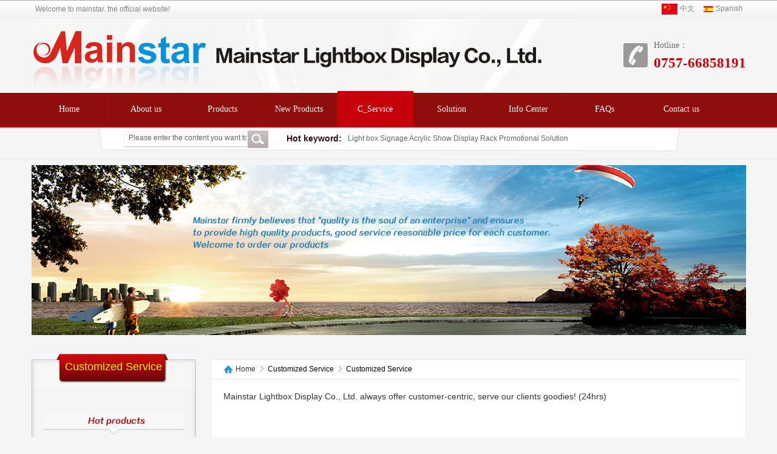

--- FILE ---
content_type: text/html; Charset=utf-8
request_url: http://en.ms-pop.cn/service.asp
body_size: 3336
content:

<!DOCTYPE HTML>
<html>
<head>
    <meta charset="utf-8" />
    <title>Customized Service_Mainstar Lightbox Display Co., Ltd. |Lightbox, Display, Promotional, Advertising,Mainstar_佛山市顺德区美斯达广告器材制造有限公司</title>
    <meta http-equiv="X-UA-Compatible" content="IE=edge,chrome=1" />
    <meta http-equiv="Content-Type" content="text/html; charset=utf-8" />
    <meta http-equiv="X-UA-Compatible" content="IE=EmulateIE7" />
    <meta http-equiv="Expires" content="Mon, 04 Dec 1999 21:29:02 GMT" />
    <meta http-equiv="PRAGMA" content="NO-CACHE" />
    <meta name="viewport" content="initial-scale=1.0, maximum-scale=2.0, minimum-scale=1.0, user-scalable=yes, width=device-width" />
    <meta name="Author" content="Mainstar Lightbox Display Co., Ltd. | http://en.ms-pop.cn/" />
    <meta name="copyright" content="Mainstar Lightbox Display Co., Ltd. All Rights Reserved." />
    <meta name="Keywords" content="Mainstar Lightbox Display Co., Ltd. |Lightbox, Display, Promotional, Advertising,Mainstar" />
    <meta name="Description" content="Mainstar Lightbox Display Co., Ltd." />
    <meta name="robots" content="index, follow" />
    <meta name="googlebot" content="index, follow" />
    <link rel="stylesheet" type="text/css" href="../css/basic.css" />    
    <link rel="stylesheet" type="text/css" href="../css/style.css" />

    <script type="text/javascript" src="../js/jquery-1.12.4.min.js"></script>
    <script type="text/javascript" src="../js/superslide.2.1.js"></script>
    <link rel="stylesheet" type="text/css"href="../css/superslide.css"/>
    
</head>

<body>

<div class="wrapper toplink">
    <div class="mininav1">Welcome to mainstar. the official website! </div>
	<div class="mininav2">
	<a href="http://sp.ms-pop.cn" target="_self" class="sp">Spanish</a><a href="http://cn.ms-pop.cn/" target="_self" class="cn">中文</a>
    <p>Hotline：</br><span>0757-66858191</span></p>    
	</div>
</div>
<div class="wrapper navBar">
    <ul class="nav clearfix">
        <li class="m m0">
            <h3><a href="../" style="background:none;">Home</a></h3>
        </li>
        <li class="s"></li>            
        <li class="m m1">
            <h3><a href="about.asp">About us</a></h3>
            <ul class="sub">
            
                <li><a onfocus="this.blur()" target="_self" href="?nid=58">About us</a></li>
            
                <li><a onfocus="this.blur()" target="_self" href="?nid=56">Partners</a></li>
            
                <li><a onfocus="this.blur()" target="_self" href="?nid=31">Application</a></li>
            
                <li><a onfocus="this.blur()" target="_self" href="about.asp?nid=80">Sitemap</a></li>
            
                <li><a onfocus="this.blur()" target="_self" href="?nid=81">Download</a></li>
            
                <li><a onfocus="this.blur()" target="_self" href="?nid=82">Certificate</a></li>
            
                <li><a onfocus="this.blur()" target="_self" href="?nid=83">View of Factory</a></li>
            
            </ul>
        </li>
        <li class="s"></li>
        <li class="m m2">
            <h3><a href="products.asp">Products</a></h3> 
             <ul class="sub" style="display: none;">
           
                    <li class="nobackground"><a onfocus="this.blur()" href="products.asp?id=12">Light Boxes & Led Signages</a></li>
                    
                    <li><a onfocus="this.blur()" href="products.asp?id=4">A Frame display</a></li>
                    
                    <li><a onfocus="this.blur()" href="products.asp?id=5">Acrylic Pop Display</a></li>
                    
                    <li><a onfocus="this.blur()" href="products.asp?id=13">Bar Accessories</a></li>
                    
                    <li><a onfocus="this.blur()" href="products.asp?id=14">Display Stand</a></li>
                    
            </ul>           
        </li>
        <li class="s"></li>
        <li class="m m3">
            <h3><a href="products.asp?a=true"> New Products</a></h3>            
        </li>
        <li class="s"></li>
        <li class="m m5 ">
            <h3><a href="service.asp">C_Service </a></h3>
            <ul class="sub" style="display: none;">
            
            </ul>
        </li>
        <li class="s"></li>
        <li class="m m6">
            <h3><a href="solution.asp">Solution</a></h3>
        </li>
        <li class="s"></li>
        <li class="m m7">
            <h3><a href="news.asp">Info Center</a></h3>
            <ul class="sub" style="display: none;">
            
                <li><a onfocus="this.blur()" target="_self" href="../news.asp">Company News</a></li>
            
            </ul>
        </li>
        <li class="s"></li>
        <li class="m m8">
            <h3><a href="faqs.asp">FAQs</a></h3>
            <ul class="sub" style="display: none;">
            
                <li><a onfocus="this.blur()" target="_self" href="../faqs.asp?id=42">About Products</a></li>
            
                <li><a onfocus="this.blur()" target="_self" href="../faqs.asp?id=41">About Orders</a></li>
            
            </ul>
        </li>
        <li class="s"></li>
        <li class="m m9">
            <h3><a href="contact.asp">Contact us</a></h3>
            <ul class="sub" style="display: none;">
            
                <li><a onfocus="this.blur()" target="_self" href="../contact.asp">Contact us</a></li>
            
                <li><a onfocus="this.blur()" target="_self" href="../feedback.asp">feedback</a></li>
            
            </ul>
        </li>
        
        <li class="block" style="left:0;"></li>
    </ul>
</div>  <!--navbar-->
<script type="text/javascript">
$(function(){
    var nav = $(".nav");
    var init = $(".nav .m").eq(ind);
    var block = $(".nav .block");
    block.css({
        "left": init.position().left - 0
	
    });
    nav.hover(function() {},
    function() {
        block.stop().animate({
            "left": init.position().left - 0
        },
        100);
    });
    $(".nav").slide({
        type: "menu",
        titCell: ".m",
        targetCell: ".sub",
        delayTime: 300,
        triggerTime: 0,
        returnDefault: true,
        defaultIndex: ind,
        startFun: function(i, c, s, tit) {
            block.stop().animate({
                "left": tit.eq(i).position().left - 0
            },
            100);
        }
    });
});

var ind = 4;
</script>

<div class="search_nav">
    <div class="search wrapper">
        <form method="post" class="s_form" action="search.asp">
            <input type="text" id="q" name="q" class="text" onblur="if(this.value=='') this.value=''" onfocus="this.value=''" value="Please enter the content you want to search.">
            <input type="submit" class="button" value=""/>
        </form>
        <div class="keyword">
            <h3>Hot keyword:</h3>
            <p>Light box Signage Acrylic Show     Display Rack    Promotional Solution</p>
        </div>
    </div>
</div>

<div class="layer">
<div class="wrapper banner" style="background-image:url(/attached/image/201512/20151223193335603560.jpg);height:280px"></div>

<div class="wrapper content">
  <div class="left">
    <div class="class">
      <div class="hd"><h3>Customized Service</h3></div>
      <div class="bd">
        <ul class="list">

        </ul>
      </div>
    </div>
    <div class="new_product">
		<div class="hd"><img src="images/hot_product.jpg"></div>
		<div class="bd">
			   
		</div>
	</div>
	<div class="tel">
		<a href=""></a>
	</div>
  </div>

  <div class="right">
      <div class="Crumbs">
          <a href="./" class="home">Home</a><em>&nbsp;</em><span>Customized Service</span><em>&nbsp;</em><span>Customized Service</span>
      </div>
      <div class="Article"> 
          <div id="Article">
          
          Mainstar Lightbox Display Co., Ltd. always offer customer-centric, serve our clients goodies! (24hrs)
          </div>
      </div>
  </div>
  <div class="clear"></div>
</div>
</div>
<div class="clear"></div>
<div class="footer">
    <div class="footer_class">
    	<ul class="wrapper">
        <li>
            <a href="../" style="background:none;">Home</a>
        </li> 
        <li class="m"></li>
         <li> 
            <a href="about.asp">About us</a>
        </li>
        <li class="m"></li>
         <li> 
            <a href="products.asp">Products</a> 
        </li>
        <li class="m"></li>
         <li> 
            <a href="products.asp?a=true">New Products</a>
        </li>
        <li class="m"></li>
         <li> 
            <a href="service.asp">Customized Service</a>
        </li>
        <li class="m"></li>
         <li> 
            <a href="solution.asp">Solution</a>
        </li>
        <li class="m"></li>
         <li> 
            <a href="news.asp">Info Center</a>        </li>
         <li class="m"></li>
         <li> 
            <a href="faqs.asp">FAQs</a>
        </li>
        <li class="m"></li>
         <li>  <a href="contact.asp">Contact us</a>
        </li>
    	</ul>
    </div>
    <div class="clear"></div>
    <div class="wrapper copyright">        
        <ul>
			<li class="logo"></li>
			<li class="copy">Copyright © Mainstar Lightbox Display Co., Ltd.  版权所有信息 　网站备案：<a href="https://beian.miit.gov.cn/" target="_blank" style="color: #fff;" >粤ICP备09018612号</a><br />
        	Add：No.5 Weiye Road, Beijiao Industrial Zone, Shunde, Foshan, Guangdong, China　Zip Code：528311<br />
        	Tel：+86-757-2360 0202 / 2362 9958　Fax：+86-757-2362 5838  Email:  Whatapps:+86-13924889989<br />
			
			</li>　　　　
			<li class="r"></li>
		</ul>
    </div>
</div>

</body>
</html>

--- FILE ---
content_type: text/css
request_url: http://en.ms-pop.cn/css/basic.css
body_size: 3263
content:
html, body, div, p, ul, ol, li, dl, dt, dd, h1, h2, h3, h4, h5, h6, pre, fieldset, blockquote, form, input, select, button, textarea, iframe, table, th, td { margin: 0; padding: 0; }
img { border: 0 none; vertical-align: top; }
ul, li { list-style-type: none; }
h1, h2, h3, h4, h5, h6 { font-size: 14px; }
body, input, select, button, textarea { font-size: 12px; font-family: Microsoft Yahei, Tahoma, Geneva, sans-serif; outline: medium none;}
button { cursor: pointer; }
i, em, cite { font-style: normal; }
body { background: #f5f5f5 url(../images/body_bg.jpg) repeat-x left top;  line-height: 1.2; }
a, a:link { color: #0c1d62; text-decoration: none; outline:none;}
a:visited { color: #0c1d62; }
a:active, a:hover {  text-decoration: none; }
a:focus { outline: none; }
 
.fixed:after { content: "."; display: block; clear: both; height: 0; visibility: hidden; word-wrap: break-word;}
.clearfix:after{content:".";display:block;height:0;clear:both;visibility:hidden;}
.fixed { display: block; min-height: 1%; }
*html .fixed { height: 1%; }
.clear { diplay: block!important; float: none!important; clear: both; overflow: hidden; width: auto!important; height: 0!important; margin: 0 auto!important; padding: 0!important; font-size: 0; line-height: 0; }
.more { float: right; }
	.more a { font-weight: normal; font-size: 12px; }
.fl, .fr { display: inline; float: left; }
.fr { float: right; }
.dis_in_b {display: inline-block;}
.dis_b {display: block;}
@font-face{
	font-family:'NimbusSanNov';
	src:url(../images/NimbusSanNov.woff) format('woff'),url(../images/NimbusSanNov.ttf) format('truetype');
}
.box { border:1px #e4e4e4 solid;}
/* h1 {text-shadow: 0 1px 0 #FFFFFF; -moz-animation: 1s ease-in 0s normal none 1 time;} */  /*é˜´å½±*/
.layout,.wrapper { width:1177px; margin:0 auto;}
.hd { height: 31px; position: relative; }
.hd h3 { position: absolute; padding-left: 27px;  color: #000; line-height: 30px;}
.hd h3 a,.hd h3 a:link {color: #000;}
.hd a.more { position: absolute; right: 9px; line-height: 30px; top: 0px; font-family:"Microsoft YaHei",SimSun,SimHei;}
.bd { width: 100%}
.bd ul { padding: 0 15px; overflow: hidden;}
.bd ul li { line-height: 24px; overflow: hidden; padding-left: 15px; background: url(../images/icon/li_c.gif) no-repeat 0 9px;}
.red { color:red;}
.bk10 { height: 10px; overflow: hidden; clear: both; background: #fff;}
.bk12 { height: 12px; overflow: hidden; clear: both; background: #fff;}
.bk7 { height: 7px; overflow: hidden; clear: both; background: #fff;}


.buttun { display: inline-block; vertical-align: middle;font-family: Arial;
font-size: 14px;padding: 3px 7px;height: 22px;line-height: 22px;border: 1px solid #B6B6B6;border-color: #7B7B7B #B6B6B6 #B6B6B6 #7B7B7B;background:url(../images/icon/bg.png) no-repeat 0 -48px #eeeeef;position: relative;outline: 0;}
.buttun:focus {background:url(../images/icon/bg.png) no-repeat 0 -48px #f5f5f5;}
.code { width: 60px} .codeimg { vertical-align: middle; padding-top: 8px;padding-left: 8px;}

.btn {font-weight:700;font-family:Arial, Helvetica;background:#DBDBDB;filter:progid:DXImageTransform.Microsoft.gradient(startColorstr='#F5F5F5', endColorstr='#DBDBDB');background:-webkit-linear-gradient(top, #F5F5F5, #DBDBDB);background:-moz-linear-gradient(top, #F5F5F5, #DBDBDB);background:-o-linear-gradient(top, #F5F5F5, #DBDBDB);background:-ms-linear-gradient(top, #F5F5F5, #DBDBDB);background:linear-gradient(top, #F5F5F5, #DBDBDB);border:1px solid #DBDBDB;color:#000;padding:7px 20px;margin-bottom:20px;-webkit-border-radius:5px;-moz-border-radius:5px;border-radius:5px;-moz-box-shadow:0px 2px 3px rgba(0,0,0,.4);-webkit-box-shadow:0px 2px 3px rgba(0,0,0,.4);box-shadow:0px 2px 3px rgba(0,0,0,.4);text-shadow:#FFF 0 1px 0;min-width:100px;min-width:90px\9;*min-width:auto;text-align:center;cursor:pointer}
.btn:hover{filter:progid:DXImageTransform.Microsoft.gradient(startColorstr='#FFFFFF', endColorstr='#CBCBCB');background:-webkit-linear-gradient(top, #FFFFFF, #CBCBCB);background:-moz-linear-gradient(top, #FFFFFF, #CBCBCB);background:-o-linear-gradient(top, #FFFFFF, #CBCBCB);background:-ms-linear-gradient(top, #FFFFFF, #CBCBCB);background:linear-gradient(top, #FFFFFF, #CBCBCB);-webkit-box-shadow:0px 2px 3px rgba(0,0,0,.5);-moz-box-shadow:0px 2px 3px rgba(0,0,0,.5);box-shadow:0px 2px 3px rgba(0,0,0,.5)}
.btn:focus{filter:progid:DXImageTransform.Microsoft.gradient(startColorstr='#FFFFFF', endColorstr='#ABABAB');background:-webkit-linear-gradient(top, #FFFFFF, #ABABAB);background:-moz-linear-gradient(top, #FFFFFF, #ABABAB);background:-o-linear-gradient(top, #FFFFFF, #ABABAB);background:-ms-linear-gradient(top, #FFFFFF, #ABABAB);background:linear-gradient(top, #FFFFFF, #ABABAB);-webkit-box-shadow:0px 2px 3px rgba(0,0,0,.5);-moz-box-shadow:0px 2px 3px rgba(0,0,0,.5);box-shadow:0px 2px 3px rgba(0,0,0,.5)}
.btn:active{color:#515151;padding:7px 20px;filter:progid:DXImageTransform.Microsoft.gradient(startColorstr='#CBCBCB', endColorstr='#F5F5F5');background:-webkit-linear-gradient(top, #CBCBCB, #F5F5F5);background:-moz-linear-gradient(top, #CBCBCB, #F5F5F5);background:-o-linear-gradient(top, #CBCBCB, #F5F5F5);background:-ms-linear-gradient(top, #CBCBCB, #F5F5F5);background:linear-gradient(top, #CBCBCB, #F5F5F5);box-shadow:inset 0 1px 3px #C1C1C1;-webkit-box-shadow:inset 0 1px 3px #C1C1C1;-moz-box-shadow:inset 0 1px 3px #C1C1C1}

.toplink .mininav1{float:left;color:#848484;height:30px;line-height:30px;padding-left:6px;}
.toplink .mininav2{float:right;}
.toplink { height: 150px;  color: #848484; line-height: 29px; overflow:hidden; background: url(../images/header.jpg) no-repeat left 31px;}
.toplink a,.toplink a:link,.toplink a:visited { padding: 0 5px; color: #848484; line-height: 29px;}
.toplink p{color:#6e6e6e;font-size: 14px;margin:60px 0 0 55px;padding-left:50px;font-family:"Microsoft YaHei",SimSun,SimHei; background: url(../images/tt.gif) no-repeat  0  ;}
.toplink p span{font-size:23px;color:#c6010b;font-family:"Microsoft YaHei",SimSun,SimHei;font-weight:600;}
.toplink a.cn { padding-left: 40px; height: 29px; line-height: 29px; background: url(../images/icon/china.jpg) no-repeat 10px ; display: block; float: right;}
.toplink a.sp{ padding-left: 30px; height: 29px; line-height: 29px; background: url(../images/icon/span.jpg) no-repeat 10px ; display: block; float: right;}


/* ==Í·²¿ÑùÊ½== */
/* navBar */
.navBar{ margin:0 auto; height:60px; line-height:60px; color:#fff;}
.nav{ position:relative; margin:0 auto; font-family:"Microsoft YaHei",SimSun,SimHei; font-size:14px;}
.nav a{color:#fff;}
.nav h3{font-size:100%;font-weight:700;}
.nav h3 a{}
.nav h3 a,.nav h3 a:link,.nav h3 a:visited{display:block;width:125px; height:60px; line-height:60px; text-align:center;font-weight: normal;}
.nav h3 a:hover { text-decoration: none;background:#c6010b;}
.nav .m{float:left;position:relative;z-index:1;}
.nav .s{float:left;width:1px;height:54px;text-align:center;color:#a1080f; font-size:12px;background: url(../images/xutiao.gif) no-repeat left 4px;}

.nav .m5 h3 a,.nav .m5 h3 a:link,.nav .m5 h3 a:visited{width:125px;}

.nav .sub{ display:none;position:absolute;left:0px;top:60px;z-index:1;width:124px;background:#c6010b ; overflow: hidden; border-radius: 0px 0px 5px 5px; filter: alpha (opacity=90);  opacity: 0.90;}
.nav .sub li{text-align:center;padding:0 10px;margin-bottom:-1px;width:125px;}
.nav .sub li a{display:block;border-bottom:1px solid #E6E4E3;padding:10px 0;line-height:18px;color:#fff;font-size:14px;font-weight:normal;}
.nav .sub li a:hover{color:#f5ed08;text-decoration: none;}
.nav .m1 .sub {width:125px; }
.nav .m5 .sub {width:125px;}
.nav .m6 .sub {width:125px;}
.nav .m7 .sub {width:125px; }
.nav .m8 .sub {width:125px; }

.nav .block{height:60px;width:125px;background:#c6010b ;position:absolute;left:0;top:-0px;overflow:hidden;}




.search_nav { height: 52px; background: url(../images/search_nav.gif) repeat-x 0 0;}
	.search { background: url(../images/search.gif) no-repeat center top; height: 52px;}
	.search .s_form { float: left; height: 29px; width: 260px; padding-left: 160px; padding-top: 5px}
		.s_form .text { width: 194px; color: #666; float: left; height: 24px;  line-height: 14px; border: none; background: none;}
		.s_form .button { width: 34px; height: 29px; background: none; border: none; float: left; cursor: pointer;}
	.search .hotkey { padding-top: 5px; height: 29px; line-height: 29px; padding-left: 30px; float: left; color: #350a12;}
		.hotkey a { padding: 0 8px;}
	.search	.keyword{height:36px;line-height: 36px;}
	.search	.keyword h3{float:left;color:#350a12;}
	.search	.keyword p{float:left;padding-left: 10px;color:#666666;}

.ss{}
.ss li{padding:10px 0;}
.ss li dl{clear: both;height:200px;}
.ss li dt{float:left;}  
.ss li dd{float:left;padding-left: 40px;} 
/*footer*/
.footer { overflow: hidden; clear: both; background:#434343; }
.footer .footer_class{height:50px;background: #c61b14;line-height: 50px;}

.footer .footer_class ul{}
.footer .footer_class ul li{float: left;z-index:1;}
.footer .footer_class ul li.m{height:50px;width:2px;background: url(../images/ul_li_bg.gif) no-repeat  left center;}
.footer .footer_class ul li a{color:#fff; font-size:14px;padding: 0 28px;display:block;z-index:3;}
.footer .footer_class ul li a.hover{color:#2942a6;}

.footer  .copyright{height:177px;text-align:center;padding-left:150px;}
.footer .copyright ul{height:177px;}
.footer .copyright ul li{float: left;}
.footer .copyright ul li.logo{background: url(../images/logo_bg.jpg) no-repeat  left center;height:177px;width:251px;}
.footer .copyright ul li.copy{padding:50px 20px 0 15px;color:#fff;line-height:25px;}
.footer .copyright ul li.r{background: url(../images/weixin_bg.jpg) no-repeat   center;height:113px;width:117px;padding:70px  30px 0 30px;}







--- FILE ---
content_type: text/css
request_url: http://en.ms-pop.cn/css/style.css
body_size: 5270
content:
@charset "utf-8";
body{ margin:0; padding:0; }
#header { position: relative;}
.top_logo h1 { padding: 0}

.tc{text-align:center;}.tl{text-align:left;}.tr{text-align:right;}
.dis{display:block;}.undis{display:none;}
.fl{float:left;}.fr{float:right;}.cl{clear:both;}
.fh{height:22px;}.fb{font-weight:bold;}.fnb{font-weight:200;margin-left:-1px;}
.fc30{color:#303030;}.fchot{color:#ff0700}.fcdd{color:#ddd;}
.f12{font-size:12px;font-weight:normal;} .f12 a{font-size:12px;line-height:22px;font-weight:normal;}
.f14{font-size:14px;font-weight:normal;} .f14 a{font-size:14px;line-height:22px;font-weight:normal;}
.f14b{font-size:14px;font-weight:700;} .f14b a{font-size:14px;line-height:22px;font-weight:700;}
.c02 { color:#999;}


.layer { width: 100%;background-position: center top;  } 
.banner { margin-top: 10px;}

.content { width: 1177px; margin: 10px auto 0 auto; padding:20px 0 30px 0; overflow: hidden; }
.left { float:left; width:271px; border-bottom:2px solid #c1c1c1; background: url(../images/left_bg.gif) repeat-y top left;}
	.left .hd { height: 60px; position: relative; background: url(../images/page_title.jpg) no-repeat top left;}
	.left .hd h3 { height: 60px; line-height: 45px;font-weight:normal; color: #f5f205;font-size:18px; padding: 0; position: absolute; width: 100%; text-align:center; }
	.left .hd a.more { color: #666; font-size: 12px; height: 22px; top:0px; line-height: 22px; right: 0;}
	.left .class { overflow: hidden;padding-bottom: 20px; }
	.left .new_product{padding-bottom:50px;}
	.left .new_product .hd{background:none;text-align:center;}
	.left .new_product .bd {text-align:center;}
	.left .new_product .bd dl{margin:0 auto;}	
	.left .new_product .bd dl dt{margin:10px 0 10px 25px;height:200px;width:220px;background:#fff;border:1px solid #c1c1c1;}	
	.left .new_product .bd dl dd{height:37px;line-height:25px;color:#747474;}
	.left ul li { font-size:12px; background: none; padding: 0;}
	.left ul.list { padding: 10px 0; background: none; overflow: hidden;}
	.left ul.list li a,.left ul.list li a:link,.left ul.list li a:visited {display: block; font: 14px/36px "微软雅黑";color: #6e6e6e; padding:0 0 0 65px; width: 220px; overflow: hidden;  background: url(../images/style_li_bg.jpg) no-repeat 47px center;}
	.left ul.list li a:hover ,.left ul.list li a.cur{color: #bf4848;text-decoration: none;background: url(../images/style_li_hover.jpg) no-repeat 47px center;}
	.left ul.list li .sublist { padding:5px 0 5px 55px;}
	.left ul.list li .sublist a { font-size:12px; height:30px; line-height:30px; width: auto; background: none; padding: 0; display:block; font-weight:normal; border: none;}
	.left ul.list .sublist a.cur { background: none;}
	.left ul.list li .sublist .suba { padding-left: 15px;}
	.left ul.list li .sublist .suba a { background: url(../images/icon/arr1.gif) no-repeat 0 12px; padding-left: 12px;}
	
	.left .cd h3{padding-left:50px;color:#bf4848;font-size:18px;}
	
	.left .tel { padding:50px 0 10px 22px;width: 245px;height: 150px;background: url(../images/tel.jpg) no-repeat top center;position: relative;}
	.left .tel a{height: 40px;width: 190px;position: absolute;display:block;top:80px;right:33px;}


.right { width:870px;float: right; padding:0 10px 20px 0px; margin-top:10px;min-height:820px;border:1px solid #e9e9e9;background: #fff;}

	.Crumbs { height: 31px; line-height: 31px; color: #000; border-bottom: 2px #efefef solid; padding-left: 15px;}
	.Crumbs a,.Crumbs a:link,.Crumbs a:visited { line-height: 13px;display: inline-block; color: #333;}
	.Crumbs a.home { padding-left: 25px; background: url(../images/icon/curmb_ico.png) no-repeat 5px center;}
	.Crumbs em {display: inline-block;width: 20px;height: 28px;background: url(../images/icon/span.gif) no-repeat center center;padding: 0 0px;}
/*底边线*/
#bottomBarBox{position:relative;width:990px;margin:-1px auto 0 auto;}
#mainBarBorder{float:right;width:700px;height:0;line-height:0;font-size:0;border-bottom:#dcdddd 1px solid;}
#sideBarBorder{float:left;width:280px;height:0;line-height:0;font-size:0;border-bottom:#dcdddd 1px solid;}

/*正文主体*/
#Main-Article { position: relative; overflow:hidden;width:952px; margin:8px auto 0 auto;}


/*图片区*/
ul.piclist { overflow: hidden; display:table; border-spacing:0px; }
ul.piclist li {border:0px solid #ccc; width:250px; height:208px; text-align:center; vertical-align:middle; position:relative;/* margin:12px 8px 8px 8px;*/ *float:left; float:left; display: table-cell;}
ul.piclist li .pic { *position:absolute; top:50%; } 
ul.piclist li .pic img { *position:relative; top:-50%; left:-50%; padding:3px; width:200px; background:#f5f5f5; border:1px #ccc solid; } 
ul.piclist li a.textlink { display:block; line-height:26px;}

/*新闻栏目列表*/
.news_top1 { overflow: hidden; padding-bottom: 20px;border-bottom: 1px #d9d9d9 solid; margin-bottom: 10px;}
	.news_top1 .newspic img { max-width: 500px}
	.news_top1 .intro {}
	.news_top1 .intro h6 {height: 20px;padding: 20px 0 10px 0;font: bold 12px/20px "微软雅黑";color: #222;}
	.news_top1 .intro h6 a,.news_top1 .intro h6 a:link,.news_top1 .intro h6 a:visited {padding-right: 20px; font: bold 18px/20px "微软雅黑";color: #007fbf;}
	.news_top1 .intro .text {font: 12px/24px "微软雅黑";color: #666;}
dl.newslist { margin:0 auto; line-height: 24px; padding: 8px; clear:both; overflow: hidden; background: none;}
dl.newslist:hover {-webkit-transition: background-color .3s ease-in,color .3s ease-in;moz-transition: background-color .3s ease-in,color .3s ease-in;-ms-transition: background-color .3s ease-in,color .3s ease-in;-o-transition: background-color .3s ease-in,color .3s ease-in;transition: background-color .3s ease-in,color .3s ease-in; background:#f5f5f5;}
dl.newslist dd span.date { padding-left: 10px;}
dl.newslist dt a.img { float:left; width:140px; display:block;}
dl.newslist dt a.img img { width: 120px; padding: 2px; border: 1px #ccc solid;}
dl.newslist dd.title {}
dl.newslist dd a.textlink,dl.newslist dd a.textlink:link,dl.newslist dd a.textlink:visited { font: bold 14px/20px "微软雅黑"; padding-bottom:10px; color: #000; }
dl.newslist dd.intro { /*text-indent:2em;*/ color: #999;}

/*专卖店*/
.sales {}
.salessearch { clear: both; float: right; font-size: 14px;}
	.salessearch label { display: inline-block;float: left;height: 29px; line-height: 29px; padding: 0 10px;}
	.salessearch select { display: inline-block;float: left;height: 29px; line-height: 29px;font-size: 14px;}
	.salessearch .q { display: inline-block;float: left;height: 15px; line-height: 14px; padding: 5px 5px;}
	.salessearch .search {display: inline-block;float: left;width: 71px;height: 29px;border: none;background: #2a9ad4;font: 12px/25px "微软雅黑";color: #fff;text-align: center;cursor: pointer;}

dl.saleslist { margin:0 auto; line-height: 24px; padding: 15px 0 15px 0px; overflow: hidden; background: none; /*float: left; width: 355px;*/ height: 80px; border-bottom: 1px #ccc solid;}
dl.saleslist dt { float:left; width:100px; display:block; height: 80px;}
dl.saleslist img.shop { float: right; height:75px; padding: 2px; border: 1px #ccc solid;}
dl.saleslist dd { line-height: 20px;font: 14px/20px "微软雅黑";}
dl.saleslist .title { color: #007fbf; font-weight: 700}
dl.saleslist dd.intro { /*text-indent:2em;*/ font-size: 12px; color: #999; padding-top: 5px;}

/*销售网络*/
#vv {}
	#vv p { padding-left:15px; font-size: 14px; color: #000; line-height: 30px; }
	.shoplist { overflow: hidden; padding-bottom: 20px; color: #000;}
	.shoplist h5 { padding-left:15px; border-top: 2px #6f6f6f solid; background: #ccc; font-size: 14px; line-height: 24px; height: 24px; border-bottom: 1px #fff solid;}
	.shoplist ul li { line-height: 24px; overflow: hidden; border-bottom: 1px #e1e1e1 solid; font-size: 14px; clear: both;}
	.shoplist ul li span { width: 85px; background: #f0f0f0; text-align: right; margin-right: 15px; height: 24px; float: left; display: block; padding-right: 15px;}


/*产品栏目列表*/
.proList { margin:0 auto 10px auto; overflow: hidden;}
.proList dt{height:40px;position:relative}
.proList dt a{float:right;margin:12px;color:#666}
.proList li{width:292px;height:150px;border:1px solid #f0f0f0;padding: 10px ;margin:60px;float:left;display:inline}
.proList li i{width:48px;height:9px;background:url(../images/icon/new.gif) no-repeat 0 0; float:right;margin-top:28px;}
.proList li a{ display:block;}
.proList li a:hover{text-decoration:none}
.proList li span { padding-right:20px;text-align:center;padding-top:70px; float:right; display: block; }
.proList li img{width:150px;height:150px;}
.proList li p{width:150px;height:150px;overflow:hidden;text-align:center;float:left;vertical-align:middle;display:table-cell; background: #fff;}
.proList li p:hover {border-color: #cdcdcd; -webkit-box-shadow: 0 1px 8px #cdcdcd;-moz-box-shadow: 0 1px 8px #cdcdcd; box-shadow: 0 1px 8px #cdcdcd;}

/*产品内容页*/
#Products {font-size: 14px;}
	#Products .pic { /*padding: 10px;box-shadow: 0 0 10px 1px rgba(190,189,189,.74);*/}
	#Products .cont { line-height:25px; padding-bottom:20px; width: 530px; margin: 0}
	#Products .cont h1 { text-align: left; font-weight: 700; }
	#Products .cont ul { display: block; list-style-type: disc; padding-left: 60px;}
	#Products .cont ul li {list-style-type: disc;}
	#Products .detail { border-bottom: 1px #ccc solid; position: relative; height: 35px;}
	#Products .detail h3 {line-height: 34px;color: #b10000;border-top: 1px solid #ccc;border-left: 1px solid #ccc;border-right: 1px solid #ccc; padding: 0 10px; width: 80px; text-align: center; right: 10px; position: absolute; background: #fff;}
	#Products #content,#Products #content p,#Products #content div,#Products #content center {line-height: 25px;margin: 20px auto 0;color:#555555;}

/*分页*/
.cutpage{font-size:12px; text-align:center; padding:10px 0; background: url("../images/dotline.gif") repeat-x center top; margin-top: 20px;}
.cutpage a:link,.cutpage a:visited{color:#007fbf;}
.cutpage a {font-family: Arial;display: inline-block;height: 22px;line-height: 22px;background: #fff;border: 1px solid #e3e3e3;text-align: center;padding: 0 5px;}
.cutpage a span{ background:url("../images/pages.png") right top no-repeat; padding:3px 8px; display:inline-block; cursor:pointer; height:24px; line-height:24px;}
.cutpage a.current,.cutpage a.current:link,.cutpage a.current:visited{background:#5a85b2;color:#fff;}
.cutpage a:hover{background:#f5f5f5; text-decoration: none;}
.cutpage a.current:hover{color:#fff;}


/*侧栏推荐图片及推荐文章*/
.left .bd .picBox ul { padding:10px 0 0; width:220px;}
.left .bd .picBox ul li { background:none; float: left; border:0; padding:0; width: 105px; height:115px; overflow:hidden; margin-right:5px; }
.left .bd .picBox img { background: #fff; border: 1px solid #d6d5d5; height: 67px; padding: 1px; width: 100px; display:block; }
.left .bd .picBox ul li a.textlink { font-size:12px; font-weight:normal; display: block; line-height: 16px; text-align:center; }

.innerBox {  padding: 15px 0; width:219px; margin:0 auto;} 
.innerBox li { line-height: 25px; height: 25px; overflow: hidden; }
.innerBox li a,.innerBox li a:link { color: #083671;} 
.innerBox em {background: url("../images/allpic.png") no-repeat scroll -251px -358px; color: #fff; float: left; font-family: Arial; font-size: 10px; height: 15px; line-height: 15px; margin-right: 9px; text-align: center; width: 15px; margin-top:5px;}
.innerBox em.hot1,.innerBox em.hot2,.innerBox em.hot3 { background-position:-251px -332px;}


/*内容页*/
#Article { overflow:hidden; margin:0 auto; padding-bottom:20px;line-height: 25px;color:#333; font-size:14px;}
#Article p, #Article center {line-height: 25px;margin: 10px auto 0;color:#333; font-size:14px;}
.table_noborder th,.table_noborder td { padding: 5px 3px; line-height: 22px;}
.table th,.table td { padding: 5px 5px; line-height: 18px; /*border-right: 1px #eee solid; border-bottom: 1px #eee solid;*/}
.table th { background: #f7f7f7}
/*.table { border-top: 5px #eee solid; border-left: 5px #eee solid; border-right: 4px #eee solid; border-bottom: 4px #eee solid;}*/

.Article { padding: 15px 20px;}
.Article .hd {padding-bottom: 0;padding-top: 22px;text-align: center;height:auto;}
.Article .hd, .Article .bd, .Article .ft {margin: 0 auto;overflow: hidden;}
.Article .bd { padding:0;}
.Article h1 {color: #000;font: bold 18px/30px "微软雅黑";font-size-adjust: none;font-stretch: normal;font-style: normal;font-variant: normal;font-weight: normal;line-height: 30px;margin-bottom: 9px;margin-top: 10px; text-align: center}
.Article .titBar {border-bottom: 1px solid #E5E5E5;overflow: hidden;padding: 5px 0;position: relative;}
	.titBar .tools { position:absolute; right:0; margin:0;}
	a.print { padding-left:20px; background:url(../images/icon/print.png) no-repeat left center;}
.Article .info {color: #7E7E7E;height: 18px;}
.Article .infoCol {padding-right: 19px;}
.where, .auth, .editer, .time {color: #7E7E7E;padding-right: 19px; font-size:1em;}
.time { font-style:italic;}
.Article .fontSize {color: #7E7E7E;position: absolute;right: 8px;top: 3px;}
.Article .fontSize span {cursor: pointer;font-family: "Times New Roman",arial;font-weight: bold;}
.Article .fontSize .small {color: #666666;font-size: 10px;padding-left: 3px;padding-right: 3px;}
.Article .fontSize .big {color: #0B3B8C;font-size: 13px;padding-left: 3px;padding-right: 3px;}
.Article .Introduction { background:#f5f5f5; line-height:24px; font-size:14px; padding-left:20px; padding-top:13px;padding-bottom:13px; padding-right:24px; margin:15px auto 15px auto; }

.Article .myorder{}
.Article .myorder h4{float:left;font-size: 22px;font-weight: 500;}
.Article .myorder .userbody{float:right;}



/*内容相关*/
.ft a,.ft a:link { color:#0b3b8c;}
.ft a:active,.ft a:hover { color:}
.otherNews,.next { background: url("../images/dotline.gif") repeat-x center top; padding: 15px 0; color:#1c2c58;}
.otherNews h2 a { padding-right:10px; font-weight:normal;}
.otherNews ul { padding:5px 0 0; overflow:hidden;}
.otherNews ul li { line-height:22px; font-size:14px; padding-left:12px; background:url("../images/allpic.png") no-repeat -967px -316px;}
.next h5 { font-weight:normal; line-height:26px; }

.user { background: url(../images/member/login_con_bg_body.jpg) repeat-y center top; overflow: hidden; width:395px; margin:20px auto 0 auto; padding:0px}
.user h4 { background: url(../images/member/login_con_bg_title.jpg) no-repeat center top; padding: 0 20px; font-size: 14px; line-height: 50px; text-align: center;}
.user .foot { background: url(../images/member/login_con_bg_footer.jpg) no-repeat center bottom; height: 30px;}
.user .userbody { padding: 0 20px; overflow: hidden;}
.user p { overflow: hidden; clear: both;  padding: 2px 0}
.user label { width: 80px; line-height: 28px; float: left; display: inline-block; text-align: right; font-size: 14px;}
.user input.buttun { float: left; display: inline-block; vertical-align: middle;font-family: Arial;
font-size: 14px;padding: 3px 7px;width: 200px;height: 22px;line-height: 22px;border: 1px solid #B6B6B6;border-color: #7B7B7B #B6B6B6 #B6B6B6 #7B7B7B;}
.user img {vertical-align: middle;display: inline-block; padding-top: 9px}

.user_tips {}
	.user_tips h5 { line-height: 50px; font-size: 16px; font-weight: normal;}
	.user_tips p { padding-top: 10px; font-size: 14px;}

/*友情链接*/
.linklist { overflow: hidden; clear: both;}
	.linklist li { float: left; width: 243px; text-align: center; padding: 10px 0}
	.linklist li img { width: 200px; height: 100px;}


--- FILE ---
content_type: text/css
request_url: http://en.ms-pop.cn/css/superslide.css
body_size: 634
content:
@charset "utf-8";
.fullSlide { width:100%; position:relative; height:452px; background:#f9f9f9 url(../images/banner_bg.jpg) no-repeat center top;}
.fullSlide .bd { margin:0 auto; position:relative; z-index:0; overflow:hidden;}
.fullSlide .bd ul { width:100% !important; padding:0;}
.fullSlide .bd li { width:100% !important; height:452px; overflow:hidden; text-align:center; padding: 0}
.fullSlide .bd li a { display:block; height:452px;}
.fullSlide .hd { width:100%; position:absolute; z-index:1; bottom:10px; left:0; height:30px; line-height:30px;}
.fullSlide .hd ul { text-align:center;}
.fullSlide .hd ul li { cursor:pointer; display:inline-block; *display:inline; zoom:1; width:42px; height:11px; margin:1px; overflow:hidden; background:#f9f9f9; filter:alpha(opacity=50); opacity:0.5; line-height:999px;}
.fullSlide .hd ul .on { background:#f00;}
.fullSlide .prev,.fullSlide .next { display:block; position:absolute; z-index:1; top:50%; margin-top:-30px; left:15%; z-index:1; width:40px; height:60px; background:url(../images/slider-arrow.png) -126px -137px #000 no-repeat; cursor:pointer; filter:alpha(opacity=50); opacity:0.5; display:none;}
.fullSlide .next { left:auto; right:15%; background-position:-6px -137px;}
